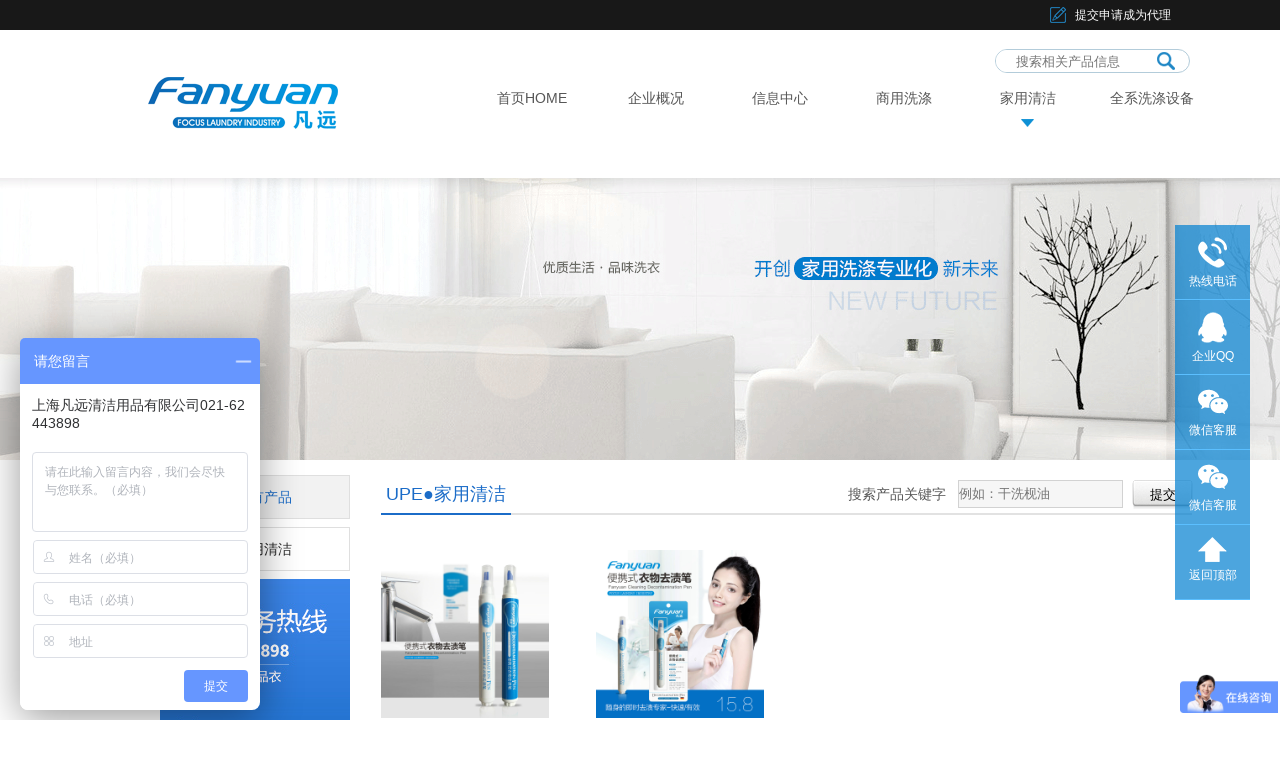

--- FILE ---
content_type: text/html; charset=utf-8
request_url: http://shfanyuan.com.cn/domestic.aspx
body_size: 7587
content:

<!DOCTYPE html PUBLIC "-//W3C//DTD XHTML 1.0 Transitional//EN" "http://www.w3.org/TR/xhtml1/DTD/xhtml1-transitional.dtd">

<html>
<head>
    <title>
        UPE●家用清洁_家用清洁_上海凡远清洁用品有限公司</title>
    <meta name="description" content="上海凡远清洁用品有限公司" />
    <meta name="keywords" content="上海凡远清洁用品有限公司" />
  <meta author="ray" content="qq 1309844028" web="www.3yweb.com" />
    <link rel="shortcut icon" href="favicon.ico" type="image/x-icon">
    <meta http-equiv="X-UA-Compatible" content="IE=edge,chrome=1">
    <meta name="viewport" content="width=device-width, initial-scale=1.0, maximum-scale=1.0, user-scalable=no">
    <meta name="renderer" content="webkit">
    <meta http-equiv="X-UA-Compatible" content="IE=9" />
<script type="text/javascript" src="/js/jquery-1.8.2.js"></script>
    <script type="text/javascript" src="/js/jquery.SuperSlide.js"></script>    <link rel="stylesheet" href="/css/style.css" />
</head>
<body>
    <!--头部开始 -->
    
<div id="yemei">
  <div class="mid">
		<div class="daili"><a href="/apply.aspx">提交申请成为代理</a></div>
  </div>
</div>
<div id="top">
  <div class="search_box">
  <form  method=get action="/search.aspx">
		<div class="search">
          <input type="text" name="keywords" id="keywords" class="search_txt" placeholder="搜索相关产品信息">
          <input type="submit" class="search_buttom" value=" ">
		</div></form>
	</div>
	<div class="top">
	<div class="logo"><a href="/" title="上海凡远清洁用品有限公司"><img src="/upload/201808/25/201808251627261718.png" width="332" height="52" alt="上海凡远清洁用品有限公司"/></a></div>
	<div class="nav">
		<ul>
			<li class="nav_li"><a href="/" title="首页HOME">首页HOME</a></li>
			<li class="nav_li"><a href="/about.aspx" title="企业概况">企业概况</a>
			<div class="nav_xl nav_xl2">
            
            <a href="/about.aspx?PID=328" title="企业简介">企业简介</a>  丨  
            
            <a href="/about.aspx?PID=329" title="商用洗涤">商用洗涤</a>  丨  
            
            <a href="/about.aspx?PID=330" title="家用清洁">家用清洁</a>  丨  
            
            <a href="/about.aspx?PID=331" title="发展规划">发展规划</a>  丨  
            
            <a href="/honor.aspx" title="荣誉历程">荣誉历程</a>  |  <a href="/brand.aspx" title="合作品牌">合作品牌</a> 
            </div>
			</li>
			<li class="nav_li"><a href="/news.aspx" title="信息中心">信息中心</a>
			<div class="nav_xl nav_xl3">
            
            <a href="/news.aspx?classid=3" title="新闻动态">新闻动态</a>
            
              丨 <a href="/video.aspx?classid=193" title="视频分享">视频分享</a>
            
              丨 <a href="/newslist.aspx?classid=215" title="优效洗涤方案">优效洗涤方案</a>
            
              丨 <a href="/newslist.aspx?classid=216" title="家用清洁知识">家用清洁知识</a>
            
              丨 <a href="/newslist.aspx?classid=217" title="代理及合作支持">代理及合作支持</a>
            
            </div>
			</li>
			<li class="nav_li"><a href="/commercial.aspx" title="商用洗涤">商用洗涤</a>
			<div class="nav_xl nav_xl4">
            
            <a href="/commercial.aspx?classid=220" title="干洗店用品">干洗店用品</a>
            
              丨  <a href="/commercial.aspx?classid=88" title="洗衣房粉体">洗衣房粉体</a>
            
              丨  <a href="/commercial.aspx?classid=159" title="水洗厂液体产品">水洗厂液体产品</a>
            
              丨  <a href="/commercial.aspx?classid=160" title="高端洗衣产品">高端洗衣产品</a>
            </div>
			</li>
			<li class="nav_li on"><a href="/domestic.aspx" title="家用清洁">家用清洁</a>
			<div class="nav_xl nav_xl5">
            <a href="/domestic.aspx?classid=62" title="家用清洁">家用清洁</a>
            </div>
			</li>
			<li class="nav_li"><a href="/equipment.aspx" title="全系洗涤设备">全系洗涤设备</a>
			<div class="nav_xl nav_xl6">
            <a href="/equipment.aspx?classid=221" title="干洗机系列">干洗机系列</a>
            
              丨  <a href="/equipment.aspx?classid=222" title="水洗机系列">水洗机系列</a>
            
              丨  <a href="/equipment.aspx?classid=223" title="烘干机系列">烘干机系列</a>
            
              丨  <a href="/equipment.aspx?classid=225" title="其他辅助设备">其他辅助设备</a>
            </div>
			</li>
		</ul>
	  </div>
  </div>
	</div>
    <!--头部结束 -->
    <div id="domestic_banner"></div>
    
    
    <div id="main">
	<div class="main_l">
	  <div class="l_menu">
			<ul>
			  <li class="on"><a href="/domestic.aspx" class="bg11">所有产品</a></li>
              
			  <li class=""><a href="/domestic.aspx?classid=62" title="家用清洁" class="bg12">家用清洁</a></li>
              
			
			</ul>
	  </div>
		
	<div><img src="images/tel.jpg" width="190" height="282" alt=""/></div>
	  </div>
	<div class="main_r">
		<div class="r_title">
		<h2>UPE●家用清洁</h2>
		<div class="title_search">
		  <h3>搜索产品关键字</h3>
          <form method=get action="/domestic.aspx">
			<div class="t_search2">
              <input type="text" name="q"  class="input_search" placeholder="例如：干洗枧油">
			</div>
			<div class="t_search3">
			  <input type="submit" name="button" id="button" value="提交" class="bottom_search">
			</div></form>
			
		</div>
		</div>
		<div class="pro_box">
        
		<dl>
			<dt><a href="/ddetail.aspx?PID=418" title="[优品衣]专研家用清洁 便携去污去渍笔 快速去除污渍 两支分享装"><img src="/upload/201802/08/201802081155434531.jpg" width="168" height="168" alt="[优品衣]专研家用清洁 便携去污去渍笔 快速去除污渍 两支分享装"/></a> </dt>
			<dd>
				<h3><a href="/ddetail.aspx?PID=418" title="[优品衣]专研家用清洁 便携去污去渍笔 快速去除污渍 两支分享装">[优品衣]专研家用清洁 便携去污去渍笔 快速去除污渍 两支分享装</a></h3>
			  <div class="pro_box_jg">
				<h4>¥ <font> 29.80</font></h4>
				<span><a href="https://item.taobao.com/item.htm?spm=a1z10.5-c.w4002-17281469365.22.70d47e533YMrDN&id=560659360210" target=_blank>咨询产品详情</a></span>
				</div>
			</dd>
		</dl>
		<dl>
			<dt><a href="/ddetail.aspx?PID=417" title="[优品衣]专研家用清洁 便携式去污去渍笔 快速去除污渍 从容应对"><img src="/upload/201802/08/201802081153112343.jpg" width="168" height="168" alt="[优品衣]专研家用清洁 便携式去污去渍笔 快速去除污渍 从容应对"/></a> </dt>
			<dd>
				<h3><a href="/ddetail.aspx?PID=417" title="[优品衣]专研家用清洁 便携式去污去渍笔 快速去除污渍 从容应对">[优品衣]专研家用清洁 便携式去污去渍笔 快速去除污渍 从容应对</a></h3>
			  <div class="pro_box_jg">
				<h4>¥ <font> 15.80</font></h4>
				<span><a href="https://item.taobao.com/item.htm?spm=a1z10.5-c.w4002-17281469365.19.70d47e533YMrDN&id=560750557581" target=_blank>咨询产品详情</a></span>
				</div>
			</dd>
		</dl>
		
		<div class="clear"></div>
		</div>
		<form method="post" action="./domestic.aspx" id="form23">
<div class="aspNetHidden">
<input type="hidden" name="__VIEWSTATE" id="__VIEWSTATE" value="/[base64]/mjIFkAgIPFgIfAAIEFghmD2QWAmYPFQQAAzIyMA/lubLmtJflupfnlKjlk4EP5bmy5rSX5bqX55So5ZOBZAIBD2QWAmYPFQQHICDkuKggIAI4OA/mtJfooaPmiL/nsonkvZMP5rSX6KGj5oi/57KJ5L2TZAICD2QWAmYPFQQHICDkuKggIAMxNTkV5rC05rSX5Y6C5ray5L2T5Lqn5ZOBFeawtOa0l+WOgua2suS9k+S6p+WTgWQCAw9kFgJmDxUEByAg5LioICADMTYwEumrmOerr+a0l+iho+S6p+WTgRLpq5jnq6/mtJfooaPkuqflk4FkAgMPFgIfAAIBFgJmD2QWAmYPFQQAAjYyDOWutueUqOa4hea0gQzlrrbnlKjmuIXmtIFkAgQPFgIfAAIEFghmD2QWAmYPFQQAAzIyMQ/lubLmtJfmnLrns7vliJcP5bmy5rSX5py657O75YiXZAIBD2QWAmYPFQQHICDkuKggIAMyMjIP5rC05rSX5py657O75YiXD+awtOa0l+acuuezu+WIl2QCAg9kFgJmDxUEByAg5LioICADMjIzD+eDmOW5suacuuezu+WIlw/[base64]/[base64]/ljrvpmaTmsaHmuI0g5Lik5pSv5YiG5Lqr6KOFAzQxOFZb5LyY5ZOB6KGjXeS4k+eglOWutueUqOa4hea0gSDkvr/mkLrljrvmsaHljrvmuI3nrJQg5b+r6YCf5Y676Zmk5rGh5riNIOS4pOaUr+WIhuS6q+ijhVZb5LyY5ZOB6KGjXeS4k+eglOWutueUqOa4hea0gSDkvr/mkLrljrvmsaHljrvmuI3nrJQg5b+r6YCf5Y676Zmk5rGh5riNIOS4pOaUr+WIhuS6q+ijhQYgMjkuODBiaHR0cHM6Ly9pdGVtLnRhb2Jhby5jb20vaXRlbS5odG0/c3BtPWExejEwLjUtYy53NDAwMi0xNzI4MTQ2OTM2NS4yMi43MGQ0N2U1MzNZTXJETiZpZD01NjA2NTkzNjAyMTAAZAIBD2QWAmYPFQoDNDE3VlvkvJjlk4HooaNd5LiT56CU5a6255So5riF5rSBIOS+v+aQuuW8j+WOu+axoeWOu+a4jeeslCDlv6vpgJ/ljrvpmaTmsaHmuI0g5LuO5a655bqU5a+5KC91cGxvYWQvMjAxODAyLzA4LzIwMTgwMjA4MTE1MzExMjM0My5qcGdWW+S8mOWTgeiho13kuJPnoJTlrrbnlKjmuIXmtIEg5L6/5pC65byP5Y675rGh5Y675riN56yUIOW/q+mAn+WOu+mZpOaxoea4jSDku47lrrnlupTlr7kDNDE3VlvkvJjlk4HooaNd5LiT56CU5a6255So5riF5rSBIOS+v+aQuuW8j+WOu+axoeWOu+a4jeeslCDlv6vpgJ/ljrvpmaTmsaHmuI0g5LuO5a655bqU5a+5VlvkvJjlk4HooaNd5LiT56CU5a6255So5riF5rSBIOS+v+aQuuW8j+WOu+axoeWOu+a4jeeslCDlv6vpgJ/[base64]//lefHvmo=" />
</div>

<div class="aspNetHidden">

	<input type="hidden" name="__VIEWSTATEGENERATOR" id="__VIEWSTATEGENERATOR" value="2EA8F6D0" />
</div>
            <div id="pages" class="page">
                <table width="100%" border="0" cellspacing="0" cellpadding="0">
                    <tbody>
                        <tr>
                            <td align="left" valign="middle">
                                共有<font color="#FF0000">2</font>条记录，页数 <font color="#FF0000">
                                    1</font>/<font color="#FF0000">1</font>&nbsp;
                            </td>
                            <td>
                                <div class="pg_turn newpage">
                                    
<!-- AspNetPager V6.0.0 for VS2005  Copyright:2003-2006 Webdiyer (www.webdiyer.com) -->
<!--记录总数只有一页，AspNetPager已自动隐藏，若需在只有一页数据时显示AspNetPager，请将AlwaysShow属性值设为true！-->
<!-- AspNetPager V6.0.0 for VS2005 End -->


                                </div>
                            </td>
                        </tr>
                    </tbody>
                </table>
            </div>
            </form>
	</div>
<div class="clear" style=" clear:both; height:20px;"></div>
	</div>


    <!--底部开始 -->
    
<div id="foot">
    <div class="foot">
        <div class="foot_by">
            <img src="images/by.jpg" width="33" height="183" alt="" /></div>
        <div class="foot_c">
            <h2>
                
                        <a href="http://www.shfanyuan.com.cn/" title="上海凡远清洁用品有限公司    丨   专注洗涤行业10余年   丨   SHANGHAI · CHINA">上海凡远清洁用品有限公司    丨   专注洗涤行业10余年   丨   SHANGHAI · CHINA</a>
                    
                </h2>
            <h3>
                021 - 62443898 / 62443658</h3>
            办公地址：上海市宝山区陆翔路111弄6号楼9楼<br>
            电子邮件：fanyuan909@163.com<br>
            Copyright © 2005-2025  <a href="https://beian.miit.gov.cn" target="_blank"> 沪ICP备18001610号</a>
版权所有</div>
        <div class="foot_wx">
            <dl>
                <dt>
                    <img src="/upload/201801/16/201801161041476405.gif" width="114" height="113" alt="上海凡远清洁用品有限公司" /></dt><dd>凡远官方服务号</dd></dl>
        </div>
    </div>
</div>

<div class="fexdnav">
        <ul>
            <li class="item1">
                <a href="#" >
                    <div class="img">
                        <img src="/images/img105.png">
                    </div>
                    <h4>热线电话</h4>
                </a>
                <div class="sub">
                    <dl>
                        <dd class="item2" style="font-size:16px;">热线：021 - 62443898 </dd>
                        <dd  style=" padding-left:77px;font-size:16px;">+86 21  62443658</dd>
                       
                    </dl>
                </div>
            </li>
           
            <li class="item2">
                <a href="#">
                    <div class="img">
                        <img src="/images/img107.png">
                    </div>
                    <h4>企业QQ</h4>
                </a>
                <div class="sub">
                    <dl>
                    
                        <a href="tencent://message/?uin=806491513&amp;Site=qq&amp;Menu=yes" style="color:white;">
                        
                        <dd class="item1" style=" background:url(../images/1482732595.png) no-repeat left; padding-left:20px;">在线客服人员-1</dd></a>
                        
                        <a href="tencent://message/?uin=1925180871&amp;Site=qq&amp;Menu=yes" style="color:white;">
                        
                        <dd class="item1" style=" background:url(../images/1482732595.png) no-repeat left; padding-left:20px;">在线客服人员-2</dd></a>
                        
                        <a href="tencent://message/?uin=173660930&amp;Site=qq&amp;Menu=yes" style="color:white;">
                        
                        <dd class="item1" style=" background:url(../images/1482732595.png) no-repeat left; padding-left:20px;">在线客服人员-3</dd></a>
                        
                        
                                            </dl>
                </div>
            </li>
            <li class="item3">
                <a href="#">
                    <div class="img">
                        <img src="/images/weixin.png">
                    </div>
                    <h4>微信客服</h4>
                </a>

                <div class="sub">
                    <dl>
                        <dd class="item1" style=" text-align:center"><img style=" margin-left:-4px;" src="/upload/201803/09/201803091020112909.jpg" width=114 alt=""></dd>                    </dl>
                </div>
            </li>

            <li class="item3">
                <a href="#">
                    <div class="img">
                        <img src="/images/weixin.png">
                    </div>
                    <h4>微信客服</h4>
                </a>

                <div class="sub">
                    <dl>
                        <dd class="item1" style=" text-align:center"><img style=" margin-left:-4px;" src="/upload/201803/09/201803091020186192.jpg" width=114 alt=""></dd>                    </dl>
                </div>
            </li>
            <li>
                <a href="#">
                    <div class="img">
                        <img src="/images/img109.png">
                    </div>
                    <h4>返回顶部</h4>
                </a>
            </li>
        </ul>
</div>

<script>
var _hmt = _hmt || [];
(function() {
  var hm = document.createElement("script");
  hm.src = "https://hm.baidu.com/hm.js?285149fa69768730fe362108de9ad7c1";
  var s = document.getElementsByTagName("script")[0]; 
  s.parentNode.insertBefore(hm, s);
})();
</script>


<div class="seowhy">
友情链接：

<a href="http://samr-gov.cn" title="国家质量监督管理信息网">国家质量监督管理信息网</a>国家质量监督管理信息网http://samr-gov.cn<br>
<a href="http://www.samr-gov.cn" title="国家质量监督管理信息网">国家质量监督管理信息网</a>国家质量监督管理信息网http://www.samr-gov.cn<br>
<a href="http://m.samr-gov.cn" title="国家质量监督管理信息网">全国应急管理特种作业查询信息网</a>国家质量监督管理信息网http://m.samr-gov.cn<br>














<a href="http://www.nomqvin.cn" title="菏泽市交通运输信息网">菏泽市交通运输信息网</a>菏泽市交通运输信息网http://www.nomqvin.cn<br>
<a href="http://m.nomqvin.cn" title="菏泽市交通运输信息网">菏泽市交通运输信息网</a>菏泽市交通运输信息网http://m.nomqvin.cn<br>









<a href="http://mems-gov.cn" title="全国应急管理特种作业查询系统">全国应急管理特种作业查询系统</a>全国应急管理特种作业查询系统http://mems-gov.cn<br>
<a href="http://www.mems-gov.cn" title="全国应急管理特种作业查询系统">全国应急管理特种作业查询系统</a>全国应急管理特种作业查询系统http://www.mems-gov.cn<br>
<a href="http://m.mems-gov.cn" title="全国应急管理特种作业查询系统">全国应急管理特种作业查询系统</a>全国应急管理特种作业查询系统http://m.mems-gov.cn<br>














<





<a href="http://nomqvin.cn" title="菏泽市交通运输信息网">菏泽市交通运输信息网</a>菏泽市交通运输信息网http://nomqvin.cn<br>
<a href="http://www.stdxgnjl.com" title="石台大山富硒村农家乐">石台大山富硒村农家乐</a>石台大山富硒村农家乐http://www.stdxgnjl.com<br>







<a href="http://mem-govs.cn" title="全国应急管理特种作业查询信息网">全国应急管理特种作业查询信息网</a>全国应急管理特种作业查询信息网http://mem-govs.cn<br>
<a href="http://www.mem-govs.cn" title="全国应急管理特种作业查询信息网">全国应急管理特种作业查询信息网</a>全国应急管理特种作业查询信息网http://www.mem-govs.cn<br>
<a href="http://m.mem-govs.cn" title="全国应急管理特种作业查询信息网">全国应急管理特种作业查询信息网</a>全国应急管理特种作业查询信息网http://m.mem-govs.cn<br>



<a href="http://mems-gov.cn" title="全国应急管理特种作业查询系统">全国应急管理特种作业查询系统</a>全国应急管理特种作业查询系统http://mems-gov.cn<br>
<a href="http://www.mems-gov.cn" title="全国应急管理特种作业查询系统">全国应急管理特种作业查询系统</a>全国应急管理特种作业查询系统http://www.mems-gov.cn<br>
<a href="http://m.mems-gov.cn" title="全国应急管理特种作业查询系统">全国应急管理特种作业查询系统</a>全国应急管理特种作业查询系统http://m.mems-gov.cn<br>
</div>
<style>
.seowhy{display: block;height: 0;width: 0;overflow: hidden;}
</style>



    <!--底部结束 -->
</body>
</html>


--- FILE ---
content_type: text/css
request_url: http://shfanyuan.com.cn/css/style.css
body_size: 6984
content:
/* CSS Document */
body{ margin:0; padding:0; font-size:14px; color:#565656; font-family:Helvetica, Arial,"微软雅黑"}
ul,li{ margin:0; padding:0; list-style: none;}
dl,dt,dd{ margin:0; padding:0;}
img{ border:none; margin:0; padding:0; vertical-align: top;}
input{ margin:0; padding: 0;}
h1,h2,h3,h4,h5,h6{ font-size:14px; font-weight: normal; margin:0; padding:0;}
a{ text-decoration: none; color:#565656;}
.clear{  clear:both;}

.mid{ width:1100px; margin:0 auto;}

#yemei{ height:30px; background: #181818;}
.daili{ float:right; width:140px; height:30px; line-height: 30px; font-size:12px;}
.daili a{ color:#fff; display: block; padding-left:25px; background: url(../images/daili.png) no-repeat 0 center;}

#top{ width:1100px; margin:0 auto; height:148px; position: relative;}
.search_box{ height:47px;}
.search{ width:193px; height:22px; float:right; border:solid 1px #b3ccda; border-radius:12px; overflow: hidden; margin-top:19px;}
.search_txt{ float:left; width:140px; height:22px; border: none; padding-left:20px;}
.search_buttom{ float:left; height:22px; width:20px; border: none; background: url(../images/fdj.gif) no-repeat center center;}
.top{ height:100px;;}
.logo{ padding-left:10px; float:left;}
.nav{ float:right; width:744px; position: absolute; left: 380px; top:55px;}
.nav_li{ float:left; width:124px; height:50px; position: relative; text-align: center;}
.nav_li.on{ background:url(../images/nav_bg2.gif) no-repeat 0 0;}
.nav_li a{line-height: 27px;}
.nav_li:hover{ background: url(../images/nav_bg1.gif) no-repeat 0 0;}


.nav_xl{ position: absolute; height:24px;top:50px; border:solid 1px #d0d9de; border-radius:10px; line-height: 24px; font-size:13px; display:none;-moz-box-shadow:2px 1px 3px #d0d9de inset;-webkit-box-shadow:2px 1px 3px #d0d9de inset; box-shadow:2px 1px 3px #d0d9de inset;}

.nav_xl_display{ display:block;}
.nav:hover .nav_xl_display{ display:none;}
.nav_li:hover .nav_xl{ display:block;}

.nav_xl a.on{ color:#1378c0;}
.nav_xl2{ width:476px; left: 0;}
.nav_xl3{ width:526px; left:-50px;}
.nav_xl4{ width:458px; left:-110px;}
.nav_xl5{ width:150px; left:-10px;}
.nav_xl6{ width:380px; left:-280px;}


#banner{ height:520px; }



.bannerScroll{overflow:hidden; position:relative;width:100%; }
.bannerScroll .hd{ position:absolute; left:0px; right:0px; bottom:10px; z-index:999;}
.bannerScroll .hd ul{ text-align:center; font-size:0;}
.bannerScroll .hd ul li{border-radius:50%; width:10px; height:10px; display:inline-block; margin:0 6px; text-indent:-999px; cursor:pointer; background-color:#fff; overflow:hidden; filter:Alpha(opacity=60); opacity:.6;}
.bannerScroll .hd ul li.on{ filter:Alpha(opacity=100); opacity:1; }

.bannerScroll .prev,.bannerScroll .next{ position:absolute; top:50%; margin-top:-30px; display:inline-block; width:50px; height:60px;  background-image:url(../images/tm/icon-banner-pn.png); background-repeat:no-repeat; background-position:left top;-ms-transition-duration: 0s; transition-duration: 0s; z-index:99; cursor:pointer; display:none;}
.bannerScroll .prev{ left:50%; margin-left:-600px; background-position:left top; }
.bannerScroll .next{ right:50%; margin-right:-600px; background-position:right top; }
.bannerScroll .prev:hover{ background-position:left bottom; }
.bannerScroll .next:hover{ background-position:right bottom; }

.bannerScroll .bd{ position:relative; left:50%; margin-left:-960px;}
.bannerScroll .bd ul li{ width:1920px; height:520px; position:relative;}





#w10_menu{ width:1102px; margin:0 auto; padding:44px 0 55px 0;}
.w10_menu{ height:446px;}

.w10_menu_c{ float:left; width:450px; position: relative; height:446px;}
.w10_menu_c_bg{ width:433px; position: absolute; background: #2f2f2f; left: 0; width:100%; bottom: 0;filter:alpha(opacity=80); -moz-opacity:0.8; -khtml-opacity: 0.8; opacity: 0.8; height:183px; }
.w10_menu_c_txt{ width:433px; position: absolute; left: 0; width:100%; bottom: 0; height:183px; }
.w10_menu_c_txt dl{ padding-left:30px;}
.w10_menu_c_txt dl dt{ padding-top:10px; height:auto; font-size:24px; color:#fff; font-weight: bold; font-size:20px; line-height: 38px; padding-bottom:15px;}
.w10_menu_c_txt dl dd{ line-height:24px; color:#fff; height:75px;}
.w10_menu_c_txt dl span{ width:62px; height:16px; line-height: 16px; border-radius:8px; background: #fff; font-size:10px; display: block; text-align: center; position: absolute; right:0; bottom:35px; right:25px;}
.w10_menu_c_txt dl span a{ color:#fff; color: #000;}
.w10_menu_r{ float:right; width:640px;}
.w10_menu_r1{ height:251px; width:655px; margin-bottom:12px;}
.w10_menu_r1 ul li{ float:left; margin-right:10px;}

.w10_menu_r2{width:655px;}
.w10_menu_r2 ul li{ float:left; margin-right:10px;}


#xw_fa_jz{ height:auto;width:1102px; margin:0 auto; background: url(../images/dian.gif) repeat-x left 241px; }
.xw_fa_js_l{ float:left; margin-right:57px;}
.xw_fa_js_c{ float:left;}
.xw_fa_js_r{ float:right;}
.xw_fa_jz{ width:331px;}
.xw_fa_jz_banner{ height:147px;}
.xw_fa_js_c{ height:auto;}
.xw_fa_js_c_t{ height:60px; position: relative; padding:36px 0 0 130px;}
.xw_fa_js_c_t.bg1{ background: url(../images/xw_bg.gif) no-repeat 82px 36px;}
.xw_fa_js_c_t.bg2{ background: url(../images/fa_bg.gif) no-repeat 82px 36px;}
.xw_fa_js_c_t.bg3{ background: url(../images/jz_bg.gif) no-repeat 82px 36px;}
.xw_fa_js_c_t h3{ font-size:18px; height:25px;}
.xw_fa_js_c_t h3.color1{ color:#235181;}
.xw_fa_js_c_t h3.color2{ color:#45754d;}
.xw_fa_js_c_t h3.color3{ color:#366b6f;}
.xw_fa_js_c_t h4{ font-size:12px; color:#82817e;}
.xw_fa_js_c_t span{ position: absolute; right:0; bottom:3px; width:40px; height:20px; line-height: 20px; text-align: center; margin-left:100px;}
.xw_fa_js_c_c{ padding-top:20px; line-height: 26px;}
.xw_fa_js_c_c ul li{  line-height:26px;  height:26px; overflow:hidden;border-bottom:solid 1px #ccc;width:316px; background:url(../images/dot.png) no-repeat left; padding-left:16px}
.xw_fa_js_c_c ul li span{ float:right; width:70px; color:#999}

#foot_img{ width:1102px; margin:0 auto; padding-bottom: 50px;}

#foot{ height:290px; background: #181819;}
.foot{ width:1100px; margin:0 auto; padding-top:55px; height:235px;}
.foot_by{ height:185px; float:left; padding-right: 34px; border-right:solid 1px #8c8c8c;}
.foot_c{ float:left; padding-left:42px; width:600px; line-height: 28px; color:#fff;}
.foot_c a{ color:#fff;}
.foot_c h2{ font-size:16px; color:#fff;}
.foot_c h3{ font-size:26px; color:#6294c7; line-height: 45px;}
.foot_wx{ float:right;}
.foot_wx dl dd{ padding-top:20px; font-size:14px; color:#eee; text-align: center;}


/**关于凡远**/
#gyfy_banner{ height:282px; background: url(../images/gywm_banner.jpg) no-repeat center center; }
#news_banner{ height:282px; background: url(../images/news_banner.jpg) no-repeat center center; }
#agent_banner{ height:400px; background: url(../images/agent_banner.jpg) no-repeat center center; }
#pro_banner{ height:282px; background: url(../images/pro_banner.jpg) no-repeat center center; }

#domestic_banner{ height:282px; background: url(../images/domestic_banner.png) no-repeat center center; }


#prolist_banner{ height:282px; background: url(../images/prolist_banner.jpg) no-repeat center center; }
#cooperation_banner{ height:282px; background: url(../images/cooperation_banner.jpg) no-repeat center center; }
#main{ width:1104px; margin:0 auto; padding:15px 0;}
.main_l{ float:left; width:190px; padding-left:72px;}
.l_menu{ height:auto;}
.l_menu ul li{ height:42px; border: solid 1px #dfdfdf; margin-bottom: 8px;}
.l_menu ul li:hover{ background:#f2f2f2;}
.l_menu ul li:hover a{ color:#1a6bc7;}
.l_menu ul li.on{ background:#f2f2f2;}
.l_menu ul li.on a{ color:#1a6bc7;}
.l_menu ul li a{ display:block; line-height: 42px; padding-left:75px; color:#292929;}
.l_menu ul li a.bg1{ background:url(../images/menu_bg_03.png) no-repeat 15px center;}
.l_menu ul li a.bg2{ background:url(../images/menu_bg_06.png) no-repeat 15px center;}
.l_menu ul li a.bg3{ background:url(../images/menu_bg_08.png) no-repeat 15px center;}
.l_menu ul li a.bg4{ background:url(../images/menu_bg_10.png) no-repeat 15px center;}
.l_menu ul li a.bg5{ background:url(../images/menu_bg_12.png) no-repeat 15px center;}
.l_menu ul li a.bg7{ background:url(../images/menu_bg_13.png) no-repeat 15px center;}
.l_menu ul li a.bg6{ background:url(../images/menu_bg_14.png) no-repeat 15px center;}
.l_menu ul li a.bg8{ background:url(../images/menu_bg_15.png) no-repeat 15px center;}
.l_menu ul li a.bg9{ background:url(../images/menu_bg_16.png) no-repeat 15px center;}
.l_menu ul li a.bg10{ background:url(../images/menu_bg_17.png) no-repeat 15px center;}
.l_menu ul li a.bg11{ background:url(../images/menu_bg_24.png) no-repeat 15px center;}
.l_menu ul li a.bg12{ background:url(../images/menu_bg_18.png) no-repeat 15px center;}
.l_menu ul li a.bg13{ background:url(../images/menu_bg_19.png) no-repeat 15px center;}
.l_menu ul li a.bg14{ background:url(../images/menu_bg_21.png) no-repeat 15px center;}
.l_menu ul li a.bg15{ background:url(../images/menu_bg_22.png) no-repeat 15px center;}

.l_menu ul li a.bg16{ background:url(../images/menu_bg_25.png) no-repeat 15px center;}
.l_menu ul li a.bg17{ background:url(../images/menu_bg_26.png) no-repeat 15px center;}
.l_menu ul li a.bg18{ background:url(../images/menu_bg_27.png) no-repeat 15px center;}
.l_menu ul li a.bg19{ background:url(../images/menu_bg_28.png) no-repeat 15px center;}
.l_menu ul li a.bg20{ background:url(../images/menu_bg_29.png) no-repeat 15px center;}
.l_menu ul li a.bg21{ background:url(../images/menu_bg_23.png) no-repeat 15px center;}
.main_r{ float:right; width:811px;}
.r_title{ height:38px; border-bottom:solid 2px #e2e2e2; position: relative;}
.r_title h2{ position:absolute; left: 0; top:0; height:38px; line-height:38px; font-size:18px; color:#1b6cc8; border-bottom: solid 2px #1b6cc8; padding:0 5px;}

.main_r_box{ height:auto;}
.upe_introduce_t{ padding:40px 0; background: url(../images/upe_bg.jpg) no-repeat left bottom;}
.upe_introduce_t dl dt{ font-size:20px; color:#215794; height:45px;}
.upe_introduce_t dl dd{ font-size:12px; color:#cacaca; line-height: 20px;}
.upe_introduce_c{ padding:60px 0 45px 0;}
.upe_introduce_c dl dt{ float:right;}
.upe_introduce_c dl dd{ float:left; line-height:30px; width:490px;}
.upe_introduce_img{ border-top:solid 3px #1b6cc8;}
.about_c{ height:auto; padding:40px 0; line-height: 30px; border-bottom:solid 1px #ddd;}
.about_pro{ height:170px; padding:30px 0;}
.about_pro ul li{ float:left; margin-right:15px;}
.about_c2{ height:auto; padding:40px 0; line-height: 30px;}
.about_c2 font{ font-size:18px; font-weight:bold;}

.fzgh{ height:auto; padding:40px 0;}
.barnd{ height:350px;}
.barnd_c{ padding-top:50px;}
.market{ height:210px; padding-bottom: 60px; background: url(../images/upe_bg.jpg) no-repeat left bottom; position: relative;}
.market_img{ position:absolute; right:25px; top:0;}
.market_txt{ position:absolute; left: 0; top:100px; line-height: 30px; width:360px;}
.strategy dl dt{ line-height: 80px; font-size:16px; color:#1b6cc8;}
.strategy dl dd{ line-height:30px; font-size:14px;}
.news_c{ height:auto; padding-top:40px;}
.news_list{ height:127px; margin-bottom: 60px;}
.news_list_img{ float:left; width:180px; margin-right: 20px;}
.news_list_txt{ float:left; width:610px;}
.news_list_txt h2{ line-height:28px; font-size:16px; color:#1f6ecb; font-weight:bolder;}
.news_list_txt h2 a{ color:#1f6ecb;}
.news_list_txt h3{ line-height:28px; font-size:14px;}
.news_list_txt_c{ line-height: 180%; border-top:solid 1px #dcdcdc; padding-top:5px; font-size:12px;}
.page{  padding-top:20px; height:60px; }
.page a,.page span{  border:solid 1px #e8e8e8; line-height: 34PX; text-align: center; display: block; float:left ; padding-left:10px; padding-right:10px;}
.page a:hover,.page span.hover{ background:#1a6bc6; border:solid 1px #1a6bc6; color:#fff;}
.introduction{ height:auto; padding:45px 0;}
.introduction_img{ float:right; width:284px;}
.introduction_img ul li{ margin-bottom:20px;}
.introduction_txt{ float :left; width:490px; line-height: 30px;}

.course{ height:625px; position: relative; margin:25px 0;}
.course_t{ position: absolute; left: 0; top:0; width:253px; height:623px; border:solid 1px #000;}
.coures_t_img{ position:absolute; background: #fff; padding:60px 0 80px 0; left:85px; top:229px;}
.coures_c{ height:auto; position: absolute; left: 385px; top:0; width:435px; line-height: 30px;}
.coures_c2{ height:auto; position: absolute; left: 385px; top:585px; width:435px; line-height: 30px;}

.certificate{ width:840px;}
.certificate ul li{ float:left; margin:0 24px 22px 0;}
.knowledge{ height:auto; padding:15px 0;}
.knowledge ul li{ line-height:48px; border-bottom: solid 1px #f4f4f4; height:48px;}
.knowledge ul li a{ float:left;}
.knowledge ul li span{ float:right; width:110px; text-align: right;}
.page2{ padding-top:20px; height:60px; padding-left:450px;}
.page2 ul li{ float:left; width:35px; text-align: center; margin-right: 5px; line-height: 28px;}
.page2 ul li a{  border:solid 1px #e8e8e8; line-height: 34PX; text-align: center; display: block;}
.page2 ul li a.on{ background:#1a6bc6; border:solid 1px #1a6bc6; color:#fff;}

.video{ height:auto; padding-top:35px; width:850px;}
.video dl{ float:left; margin:0 30px 40px 0;}
.video dl dd{ background:#e9e9e9; height:62px; padding-left:13px; padding-top:8px;}
.video dl dd h3{ font-size:16px; color:#292929; line-height:30px; width:220px; height:30px; overflow:hidden;}
.video dl dd h3 a{ color:#292929;}

#agent{ height:auto; margin:0 auto; width:1102px;}
.agent_c{ height:auto; padding:80px 0;}
.agent_l{ float:left; width:548px; border-right: solid 1px #dadada; height:605px; padding-left:70px;}
.agent_r{ float:right; width:413px; height:585px; font-size:16px; line-height: 30px; padding:20px 20px 0 50px;}
.agent_r span{ font-size:26px; color:#6294c7; line-height: 45px;}
.agent_list{ height:42px; width:469px; border:solid 1px #e8e8e8; margin-bottom: 28px;}
.agent_list span{ height:42px; width:115px; display:block; float:left; padding-left:15px; line-height: 42px; color:#737373;}
.input_agent{ height:42px; border: none; width:325px; font-size:14px;}
.agent_other{ width:439px; border:solid 1px #e8e8e8; padding:0 15px; margin-bottom: 28px;}
.agent_other h3{ font-size:14px; height:40px; border-bottom: solid 1px #e8e8e8; line-height: 40px;}
.input_other{ width:100%; height:100px; padding:10px 0; border: none;}
.submit_c{ width:469px;}
.input_submit{ height:51px; font-size:20px; line-height: 51px; background: #4d617f; color:#fff; width:469px; text-align:center; border:none;}
.submit_c span{ display:block; line-height: 50px; text-align: center;}

.title_search{ width:344px; float:right; height:38px;}
.title_search h3{ width:110px; line-height: 38px; display: block; float:left;}
.t_search2{ float:left; width:172px; padding-top:5px;}
.input_search{ height:26px; width:163px; border: solid 1px #d2d2d2; background: #f6f6f6; line-height: 26PX;}
.t_search3{ float:right; width:60px; padding-top:5px;}
.bottom_search{ width:61px; height:29px; background: url(../images/search_bg.png) no-repeat left top; border:none; line-height: 26px;}

.pro_box{ height:auto; padding:35px 0; width:880px;}
.pro_box dl{ float:left; width:170px; margin: 0 45px 45px 0;}
.pro_box dl dd h3{ padding:5PX 0px;line-height:20px; width:168px; overflow:hidden; height:37px  }
.pro_box_jg{ height:30px; border-top:solid 1px #e5e5e5; border-bottom:solid 1px #e5e5e5;} 
.pro_box_jg h4{ float:left; width:75px; line-height: 30px;}
.pro_box_jg h4 font{ color:#f53f00; font-size:16px;}
.pro_box_jg span{ float:right; width:87px; height:21px; background: url(../images/gm_bg.gif) no-repeat left top; text-align: center; line-height: 21px; font-size:12px; margin-top:4px;}
.pro_inf{ padding:27px 0; height:282px; border-bottom: dotted 1px #eee;}
.pro_inf_img{ float:left; width:282px;}
.pro_inf_c{ float:right; width:510px;}
.pro_inf_c h3{  height:65px; border-bottom: solid 1px #eee; line-height: 30px; font-weight:bold; font-size:16px; margin-bottom:10px;}
.pro_inf_c_jg{ height:91px; background: #f4f4f4; padding-left:10px; margin-bottom: 10px;}
.pro_inf_c_jg h4{ height:50px; background: #f4f4f4; font-size:14px; line-height: 50px;}
.pro_inf_c_jg h4 span{ font-size:24px; color:#ff4400;}
.pro_inf_c_tb{ line-height: 35px}
.pro_inf_c_tb h5{ float:left;}
.pro_inf_c_tb ul li{ float:left; padding:0 15px 0 28px;} 
.pro_inf_c_tb ul li.bg1{ background: url(../images/zp.gif) no-repeat left center;} 
.pro_inf_c_tb ul li.bg2{ background: url(../images/fh.gif) no-repeat left center;} 
.pro_inf_c_tb ul li.bg3{ background: url(../images/an.gif) no-repeat left center;} 
.pro_inf_c_tb ul li.bg3{ background: url(../images/an.gif) no-repeat left center;} 
.pro_inf_Specifications{ height:50px;line-height: 50px; padding-left:10px; border-bottom: dotted 1px #eee;}
.get_mall{ width:230px; height:36px; line-height: 36px; background: #1a6bc6; margin-top:17px;}
.get_mall a{ display:block; color:#fff; padding-left:53px; background: url(../images/mall.gif) no-repeat 15px center;}
.mall_c{ padding-top:20px;}


.pro_list_box{ height:auto; padding-top:25px;}
.pro_list{ height:196px; margin-bottom:55px;}
.pro_list_pro{ float:left; width:196px; border:solid 1px #c8c8c8;}
.pro_list_c{ float:right; width:595px; height:196px;}
.pro_list_title{ height:80px; border-bottom: solid 1px #dcdcdc;}
.pro_list_title dt{ font-size:20px; color:#1f6ecb; height:40px;}
.pro_list_txt{ height:115px;}
.pro_list_txt dt{ font-size:18px; font-weight:bold; line-height: 35px; padding-top:10px; color:#343434;}
.pro_list_txt dd{ line-height: 24px;}

#hezuo_box{ width:915px; margin:30px auto; position: relative; padding-bottom: 50px;}
.hezuo_t{ height:110px; position: absolute; left:0; top:0; width:915px; z-index: 99;}
.hezuo_t ul li{ float:left; width:50%; text-align: center;}
.hezuo_t1{ height:60px; line-height: 60px; border-bottom:solid 1px #b8cfe9; font-size:16px; color:#89bbe9;}
.hezuo_t2{ height:50px; line-height: 50px; font-size:12px; COLOR:#b1b9c1;}
.hezuo_title{ position:absolute; left:50%; top:-110px; margin-left:-97.5px; z-index: 9;}
.hezuo_c{ height:auto; padding-top:190px; text-align: center;}
 
 
 
 /*------------------- 华丽分割线 -----------------------*/

#dialogBg{width:100%;height:100%;background-color:#000000;opacity:.8;filter:alpha(opacity=60);position:fixed;top:0;left:0;z-index:9999;display:none;}
#dialog{ width: 600px; height: 480px; margin: 0 auto; display: none; background-color: #eee; position: fixed; top: 50%; left: 40%; margin: -240px 0 0 -150px; z-index: 10000; border: 1px solid #ccc; border-radius: 10px; -webkit-border-radius: 10px; box-shadow: 3px 2px 4px rgba(0,0,0,0.2); -webkit-box-shadow: 3px 2px 4px rgba(0,0,0,0.2); }
.dialogTop{width:90%;margin:0 auto;border-bottom:1px dotted #ccc;letter-spacing:1px;padding:10px 0;text-align:right;}
.dialogIco{width:50px;height:50px;position:absolute;top:-25px;left:50%;margin-left:-25px;}
.editInfos{padding:15px 0;}
.editInfos li{width:90%;margin:8px auto auto;text-align: center;}
.ipt{border:1px solid #ccc;padding:5px;border-radius:3px;-webkit-border-radius:3px;box-shadow:0 0 3px #ccc inset;-webkit-box-shadow:0 0 3px #ccc inset;margin-left:5px;}
.ipt:focus{outline:none;border-color:#66afe9;box-shadow:0 1px 1px rgba(0, 0, 0, 0.075) inset, 0 0 8px rgba(102, 175, 233, 0.6);-webkit-box-shadow:0 1px 1px rgba(0, 0, 0, 0.075) inset, 0 0 8px rgba(102, 175, 233, 0.6);}
.submitBtn{width:90px;height:30px;line-height:30px;font-family:"微软雅黑","microsoft yahei";cursor:pointer;margin-top:10px;display:inline-block;border-radius:5px;-webkit-border-radius:5px;text-align:center;background-color:#428bca;color:#fff;box-shadow: 0 -3px 0 #2a6496 inset;-webkit-box-shadow: 0 -3px 0 #2a6496 inset;}





.fl{ float:left}
.fr{ float:right}

/* 新闻详细样式 */
.articleShow{width:830px;overflow:hidden;   margin-top:20px;}
.articleBox1 .title{text-align:center;font-size:20px;color:#000;margin-bottom:10px;font-weight:normal;}
.articleBox1 .p1{margin-bottom:15px;padding-bottom: 10px; text-align:center;color:#333;}
.detailLeft  .p1,.picShow .p1{border-bottom:1px dotted #adadad; }
.articleBox1 .p1 span{margin-right:15px;}
.review{background:#f7f7f7 url(../images/nShow_icon.png) no-repeat left top;padding:15px 15px 10px 15px;border:1px dotted #adadad;border-right:none;border-left:none;text-indent:2em;font-size:14px;color:#333;}
.fontResizer a{padding:0 5px;}
.article_key{background:#f7f7f7 url(../images/nShow_icon2.png) no-repeat 15px 7px;color:#adadad;margin-bottom:20px;padding-left:35px;line-height:28px;}
.fontsizebox{padding-bottom: 40px;border-bottom:1px dotted #adadad;font-size:13px;color:#424242; line-height:180%}
.curFont{color:#2d1d5a;}
.detailShare{overflow:hidden;padding:25px 0;border-bottom:1px dotted #adadad;}
.detailShare span{border-left:1px dotted #adadad;padding:0 15px;}
.detailShare span.date{margin-left:15px;}
.detail_fenx{font-size:14px;padding-top:10px;overflow:hidden;margin-bottom:20px;border-bottom:1px dotted #adadad;padding-bottom: 10px}
.detail_fenx div{width:48%;white-space:nowrap;overflow:hidden;text-overflow: ellipsis;}

.relatedNews_font{width:830px;overflow:hidden;font-size:13px;margin-top:15px;}
.relatedNews_font ul{width:880px;}
.relatedNews_font ul li{float:left;padding-right:50px;width:385px;height:40px;line-height:40px;border-bottom:1px dotted #ddd;}
.relatedNews_font ul li a{display:block;width:270px;line-height:40px;background:url(../images/ly_li.png) no-repeat left center;padding-left:10px;overflow:hidden;white-space:nowrap;text-overflow:ellipsis;float:left;}
.relatedNews_font ul li span{float:right;color:#999;}


.relatedTitle{background:#d1d1d1;height:35px;line-height:35px;}
.relatedTitle span{display:inline-block;color:#fff;background:#2473d0;width:120px;height:35px;text-align:center;font-size:14px;}



.fexdnav {
	position:fixed;
	bottom:120px;
	right:30px;
	background:rgba(0,127,208,0.7);
	width:75px;
	z-index:999
}
.fexdnav li {
	height:75px;
	position:relative;
	text-align:center;
	padding-top:12px;
	border-bottom:1px solid #5bbfff;
	box-sizing:border-box
}
.fexdnav li:hover {
	background:#3387CD
}
.fexdnav li:hover .sub {
	display:block
}
.fexdnav h4 {
	font-size:12px;
	color:#ffffff;
	margin-top:5px
}
.fexdnav .sub {
	display:none;
	border:1px solid #3D96E0;
	width:224px;
	position:absolute;
	right:75px;
	top:0;
	padding:13px 0;
	opacity:1;
	border-right:3px solid #fff;
	background:#3387cd;
	color:#ffffff;
	line-height:25px
}
.fexdnav li.item1 dd {
	padding-left:28px
}
.fexdnav li.item1 dd.item1 {
	background:url("../images/img110.png") no-repeat left center
}
.fexdnav li.item1 dd.item2 {
	background:url("../images/img111.png") no-repeat 3px 50%
}
.fexdnav li.item1 dd.item3 {
	background:url("../images/img112.png") no-repeat 6px 50%
}
.fexdnav li.item2 .sub {
	width:200px
}
.fexdnav li.item3 .sub {
	width:128px
}
.fexdnav li.item3 dd {
	line-height:30px
}
.fexdnav li.item3 a {
	color:#ffffff
}
.fexdnav dl {
	padding-left:11px
}
.fexdnav dd {
	text-align:left
}
.fexdnav dd img {
	margin-right:5px;
	position:relative;
	top:-2px
}
.mask {
	background:rgba(0,0,0,0.5);
	top:0;
	left:0;
	right:0;
	bottom:0;
	position:fixed;
	z-index:99;
	display:none;
	z-index:9999
}